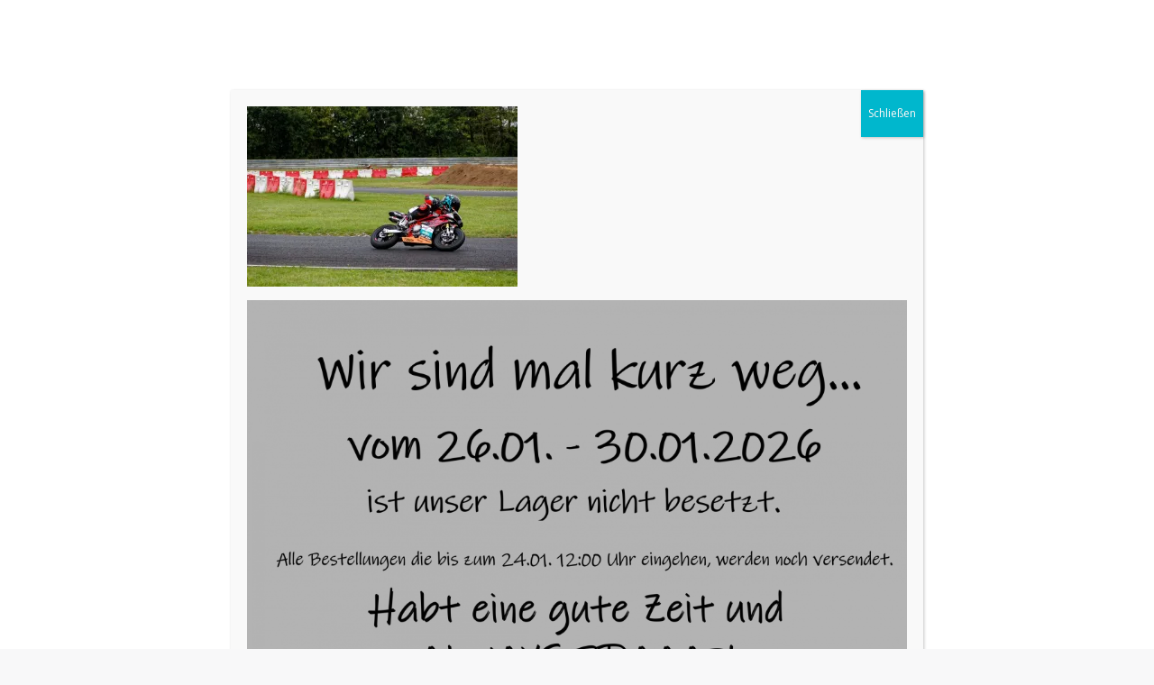

--- FILE ---
content_type: text/html; charset=utf-8
request_url: https://www.google.com/recaptcha/api2/anchor?ar=1&k=6LdXoXErAAAAAML7AmT5xYC6GmxdDi9byrZcyEKj&co=aHR0cHM6Ly9nZXJtYW4tcGl0LmJpa2U6NDQz&hl=en&v=PoyoqOPhxBO7pBk68S4YbpHZ&size=invisible&anchor-ms=20000&execute-ms=30000&cb=onsq78dtxuu7
body_size: 48782
content:
<!DOCTYPE HTML><html dir="ltr" lang="en"><head><meta http-equiv="Content-Type" content="text/html; charset=UTF-8">
<meta http-equiv="X-UA-Compatible" content="IE=edge">
<title>reCAPTCHA</title>
<style type="text/css">
/* cyrillic-ext */
@font-face {
  font-family: 'Roboto';
  font-style: normal;
  font-weight: 400;
  font-stretch: 100%;
  src: url(//fonts.gstatic.com/s/roboto/v48/KFO7CnqEu92Fr1ME7kSn66aGLdTylUAMa3GUBHMdazTgWw.woff2) format('woff2');
  unicode-range: U+0460-052F, U+1C80-1C8A, U+20B4, U+2DE0-2DFF, U+A640-A69F, U+FE2E-FE2F;
}
/* cyrillic */
@font-face {
  font-family: 'Roboto';
  font-style: normal;
  font-weight: 400;
  font-stretch: 100%;
  src: url(//fonts.gstatic.com/s/roboto/v48/KFO7CnqEu92Fr1ME7kSn66aGLdTylUAMa3iUBHMdazTgWw.woff2) format('woff2');
  unicode-range: U+0301, U+0400-045F, U+0490-0491, U+04B0-04B1, U+2116;
}
/* greek-ext */
@font-face {
  font-family: 'Roboto';
  font-style: normal;
  font-weight: 400;
  font-stretch: 100%;
  src: url(//fonts.gstatic.com/s/roboto/v48/KFO7CnqEu92Fr1ME7kSn66aGLdTylUAMa3CUBHMdazTgWw.woff2) format('woff2');
  unicode-range: U+1F00-1FFF;
}
/* greek */
@font-face {
  font-family: 'Roboto';
  font-style: normal;
  font-weight: 400;
  font-stretch: 100%;
  src: url(//fonts.gstatic.com/s/roboto/v48/KFO7CnqEu92Fr1ME7kSn66aGLdTylUAMa3-UBHMdazTgWw.woff2) format('woff2');
  unicode-range: U+0370-0377, U+037A-037F, U+0384-038A, U+038C, U+038E-03A1, U+03A3-03FF;
}
/* math */
@font-face {
  font-family: 'Roboto';
  font-style: normal;
  font-weight: 400;
  font-stretch: 100%;
  src: url(//fonts.gstatic.com/s/roboto/v48/KFO7CnqEu92Fr1ME7kSn66aGLdTylUAMawCUBHMdazTgWw.woff2) format('woff2');
  unicode-range: U+0302-0303, U+0305, U+0307-0308, U+0310, U+0312, U+0315, U+031A, U+0326-0327, U+032C, U+032F-0330, U+0332-0333, U+0338, U+033A, U+0346, U+034D, U+0391-03A1, U+03A3-03A9, U+03B1-03C9, U+03D1, U+03D5-03D6, U+03F0-03F1, U+03F4-03F5, U+2016-2017, U+2034-2038, U+203C, U+2040, U+2043, U+2047, U+2050, U+2057, U+205F, U+2070-2071, U+2074-208E, U+2090-209C, U+20D0-20DC, U+20E1, U+20E5-20EF, U+2100-2112, U+2114-2115, U+2117-2121, U+2123-214F, U+2190, U+2192, U+2194-21AE, U+21B0-21E5, U+21F1-21F2, U+21F4-2211, U+2213-2214, U+2216-22FF, U+2308-230B, U+2310, U+2319, U+231C-2321, U+2336-237A, U+237C, U+2395, U+239B-23B7, U+23D0, U+23DC-23E1, U+2474-2475, U+25AF, U+25B3, U+25B7, U+25BD, U+25C1, U+25CA, U+25CC, U+25FB, U+266D-266F, U+27C0-27FF, U+2900-2AFF, U+2B0E-2B11, U+2B30-2B4C, U+2BFE, U+3030, U+FF5B, U+FF5D, U+1D400-1D7FF, U+1EE00-1EEFF;
}
/* symbols */
@font-face {
  font-family: 'Roboto';
  font-style: normal;
  font-weight: 400;
  font-stretch: 100%;
  src: url(//fonts.gstatic.com/s/roboto/v48/KFO7CnqEu92Fr1ME7kSn66aGLdTylUAMaxKUBHMdazTgWw.woff2) format('woff2');
  unicode-range: U+0001-000C, U+000E-001F, U+007F-009F, U+20DD-20E0, U+20E2-20E4, U+2150-218F, U+2190, U+2192, U+2194-2199, U+21AF, U+21E6-21F0, U+21F3, U+2218-2219, U+2299, U+22C4-22C6, U+2300-243F, U+2440-244A, U+2460-24FF, U+25A0-27BF, U+2800-28FF, U+2921-2922, U+2981, U+29BF, U+29EB, U+2B00-2BFF, U+4DC0-4DFF, U+FFF9-FFFB, U+10140-1018E, U+10190-1019C, U+101A0, U+101D0-101FD, U+102E0-102FB, U+10E60-10E7E, U+1D2C0-1D2D3, U+1D2E0-1D37F, U+1F000-1F0FF, U+1F100-1F1AD, U+1F1E6-1F1FF, U+1F30D-1F30F, U+1F315, U+1F31C, U+1F31E, U+1F320-1F32C, U+1F336, U+1F378, U+1F37D, U+1F382, U+1F393-1F39F, U+1F3A7-1F3A8, U+1F3AC-1F3AF, U+1F3C2, U+1F3C4-1F3C6, U+1F3CA-1F3CE, U+1F3D4-1F3E0, U+1F3ED, U+1F3F1-1F3F3, U+1F3F5-1F3F7, U+1F408, U+1F415, U+1F41F, U+1F426, U+1F43F, U+1F441-1F442, U+1F444, U+1F446-1F449, U+1F44C-1F44E, U+1F453, U+1F46A, U+1F47D, U+1F4A3, U+1F4B0, U+1F4B3, U+1F4B9, U+1F4BB, U+1F4BF, U+1F4C8-1F4CB, U+1F4D6, U+1F4DA, U+1F4DF, U+1F4E3-1F4E6, U+1F4EA-1F4ED, U+1F4F7, U+1F4F9-1F4FB, U+1F4FD-1F4FE, U+1F503, U+1F507-1F50B, U+1F50D, U+1F512-1F513, U+1F53E-1F54A, U+1F54F-1F5FA, U+1F610, U+1F650-1F67F, U+1F687, U+1F68D, U+1F691, U+1F694, U+1F698, U+1F6AD, U+1F6B2, U+1F6B9-1F6BA, U+1F6BC, U+1F6C6-1F6CF, U+1F6D3-1F6D7, U+1F6E0-1F6EA, U+1F6F0-1F6F3, U+1F6F7-1F6FC, U+1F700-1F7FF, U+1F800-1F80B, U+1F810-1F847, U+1F850-1F859, U+1F860-1F887, U+1F890-1F8AD, U+1F8B0-1F8BB, U+1F8C0-1F8C1, U+1F900-1F90B, U+1F93B, U+1F946, U+1F984, U+1F996, U+1F9E9, U+1FA00-1FA6F, U+1FA70-1FA7C, U+1FA80-1FA89, U+1FA8F-1FAC6, U+1FACE-1FADC, U+1FADF-1FAE9, U+1FAF0-1FAF8, U+1FB00-1FBFF;
}
/* vietnamese */
@font-face {
  font-family: 'Roboto';
  font-style: normal;
  font-weight: 400;
  font-stretch: 100%;
  src: url(//fonts.gstatic.com/s/roboto/v48/KFO7CnqEu92Fr1ME7kSn66aGLdTylUAMa3OUBHMdazTgWw.woff2) format('woff2');
  unicode-range: U+0102-0103, U+0110-0111, U+0128-0129, U+0168-0169, U+01A0-01A1, U+01AF-01B0, U+0300-0301, U+0303-0304, U+0308-0309, U+0323, U+0329, U+1EA0-1EF9, U+20AB;
}
/* latin-ext */
@font-face {
  font-family: 'Roboto';
  font-style: normal;
  font-weight: 400;
  font-stretch: 100%;
  src: url(//fonts.gstatic.com/s/roboto/v48/KFO7CnqEu92Fr1ME7kSn66aGLdTylUAMa3KUBHMdazTgWw.woff2) format('woff2');
  unicode-range: U+0100-02BA, U+02BD-02C5, U+02C7-02CC, U+02CE-02D7, U+02DD-02FF, U+0304, U+0308, U+0329, U+1D00-1DBF, U+1E00-1E9F, U+1EF2-1EFF, U+2020, U+20A0-20AB, U+20AD-20C0, U+2113, U+2C60-2C7F, U+A720-A7FF;
}
/* latin */
@font-face {
  font-family: 'Roboto';
  font-style: normal;
  font-weight: 400;
  font-stretch: 100%;
  src: url(//fonts.gstatic.com/s/roboto/v48/KFO7CnqEu92Fr1ME7kSn66aGLdTylUAMa3yUBHMdazQ.woff2) format('woff2');
  unicode-range: U+0000-00FF, U+0131, U+0152-0153, U+02BB-02BC, U+02C6, U+02DA, U+02DC, U+0304, U+0308, U+0329, U+2000-206F, U+20AC, U+2122, U+2191, U+2193, U+2212, U+2215, U+FEFF, U+FFFD;
}
/* cyrillic-ext */
@font-face {
  font-family: 'Roboto';
  font-style: normal;
  font-weight: 500;
  font-stretch: 100%;
  src: url(//fonts.gstatic.com/s/roboto/v48/KFO7CnqEu92Fr1ME7kSn66aGLdTylUAMa3GUBHMdazTgWw.woff2) format('woff2');
  unicode-range: U+0460-052F, U+1C80-1C8A, U+20B4, U+2DE0-2DFF, U+A640-A69F, U+FE2E-FE2F;
}
/* cyrillic */
@font-face {
  font-family: 'Roboto';
  font-style: normal;
  font-weight: 500;
  font-stretch: 100%;
  src: url(//fonts.gstatic.com/s/roboto/v48/KFO7CnqEu92Fr1ME7kSn66aGLdTylUAMa3iUBHMdazTgWw.woff2) format('woff2');
  unicode-range: U+0301, U+0400-045F, U+0490-0491, U+04B0-04B1, U+2116;
}
/* greek-ext */
@font-face {
  font-family: 'Roboto';
  font-style: normal;
  font-weight: 500;
  font-stretch: 100%;
  src: url(//fonts.gstatic.com/s/roboto/v48/KFO7CnqEu92Fr1ME7kSn66aGLdTylUAMa3CUBHMdazTgWw.woff2) format('woff2');
  unicode-range: U+1F00-1FFF;
}
/* greek */
@font-face {
  font-family: 'Roboto';
  font-style: normal;
  font-weight: 500;
  font-stretch: 100%;
  src: url(//fonts.gstatic.com/s/roboto/v48/KFO7CnqEu92Fr1ME7kSn66aGLdTylUAMa3-UBHMdazTgWw.woff2) format('woff2');
  unicode-range: U+0370-0377, U+037A-037F, U+0384-038A, U+038C, U+038E-03A1, U+03A3-03FF;
}
/* math */
@font-face {
  font-family: 'Roboto';
  font-style: normal;
  font-weight: 500;
  font-stretch: 100%;
  src: url(//fonts.gstatic.com/s/roboto/v48/KFO7CnqEu92Fr1ME7kSn66aGLdTylUAMawCUBHMdazTgWw.woff2) format('woff2');
  unicode-range: U+0302-0303, U+0305, U+0307-0308, U+0310, U+0312, U+0315, U+031A, U+0326-0327, U+032C, U+032F-0330, U+0332-0333, U+0338, U+033A, U+0346, U+034D, U+0391-03A1, U+03A3-03A9, U+03B1-03C9, U+03D1, U+03D5-03D6, U+03F0-03F1, U+03F4-03F5, U+2016-2017, U+2034-2038, U+203C, U+2040, U+2043, U+2047, U+2050, U+2057, U+205F, U+2070-2071, U+2074-208E, U+2090-209C, U+20D0-20DC, U+20E1, U+20E5-20EF, U+2100-2112, U+2114-2115, U+2117-2121, U+2123-214F, U+2190, U+2192, U+2194-21AE, U+21B0-21E5, U+21F1-21F2, U+21F4-2211, U+2213-2214, U+2216-22FF, U+2308-230B, U+2310, U+2319, U+231C-2321, U+2336-237A, U+237C, U+2395, U+239B-23B7, U+23D0, U+23DC-23E1, U+2474-2475, U+25AF, U+25B3, U+25B7, U+25BD, U+25C1, U+25CA, U+25CC, U+25FB, U+266D-266F, U+27C0-27FF, U+2900-2AFF, U+2B0E-2B11, U+2B30-2B4C, U+2BFE, U+3030, U+FF5B, U+FF5D, U+1D400-1D7FF, U+1EE00-1EEFF;
}
/* symbols */
@font-face {
  font-family: 'Roboto';
  font-style: normal;
  font-weight: 500;
  font-stretch: 100%;
  src: url(//fonts.gstatic.com/s/roboto/v48/KFO7CnqEu92Fr1ME7kSn66aGLdTylUAMaxKUBHMdazTgWw.woff2) format('woff2');
  unicode-range: U+0001-000C, U+000E-001F, U+007F-009F, U+20DD-20E0, U+20E2-20E4, U+2150-218F, U+2190, U+2192, U+2194-2199, U+21AF, U+21E6-21F0, U+21F3, U+2218-2219, U+2299, U+22C4-22C6, U+2300-243F, U+2440-244A, U+2460-24FF, U+25A0-27BF, U+2800-28FF, U+2921-2922, U+2981, U+29BF, U+29EB, U+2B00-2BFF, U+4DC0-4DFF, U+FFF9-FFFB, U+10140-1018E, U+10190-1019C, U+101A0, U+101D0-101FD, U+102E0-102FB, U+10E60-10E7E, U+1D2C0-1D2D3, U+1D2E0-1D37F, U+1F000-1F0FF, U+1F100-1F1AD, U+1F1E6-1F1FF, U+1F30D-1F30F, U+1F315, U+1F31C, U+1F31E, U+1F320-1F32C, U+1F336, U+1F378, U+1F37D, U+1F382, U+1F393-1F39F, U+1F3A7-1F3A8, U+1F3AC-1F3AF, U+1F3C2, U+1F3C4-1F3C6, U+1F3CA-1F3CE, U+1F3D4-1F3E0, U+1F3ED, U+1F3F1-1F3F3, U+1F3F5-1F3F7, U+1F408, U+1F415, U+1F41F, U+1F426, U+1F43F, U+1F441-1F442, U+1F444, U+1F446-1F449, U+1F44C-1F44E, U+1F453, U+1F46A, U+1F47D, U+1F4A3, U+1F4B0, U+1F4B3, U+1F4B9, U+1F4BB, U+1F4BF, U+1F4C8-1F4CB, U+1F4D6, U+1F4DA, U+1F4DF, U+1F4E3-1F4E6, U+1F4EA-1F4ED, U+1F4F7, U+1F4F9-1F4FB, U+1F4FD-1F4FE, U+1F503, U+1F507-1F50B, U+1F50D, U+1F512-1F513, U+1F53E-1F54A, U+1F54F-1F5FA, U+1F610, U+1F650-1F67F, U+1F687, U+1F68D, U+1F691, U+1F694, U+1F698, U+1F6AD, U+1F6B2, U+1F6B9-1F6BA, U+1F6BC, U+1F6C6-1F6CF, U+1F6D3-1F6D7, U+1F6E0-1F6EA, U+1F6F0-1F6F3, U+1F6F7-1F6FC, U+1F700-1F7FF, U+1F800-1F80B, U+1F810-1F847, U+1F850-1F859, U+1F860-1F887, U+1F890-1F8AD, U+1F8B0-1F8BB, U+1F8C0-1F8C1, U+1F900-1F90B, U+1F93B, U+1F946, U+1F984, U+1F996, U+1F9E9, U+1FA00-1FA6F, U+1FA70-1FA7C, U+1FA80-1FA89, U+1FA8F-1FAC6, U+1FACE-1FADC, U+1FADF-1FAE9, U+1FAF0-1FAF8, U+1FB00-1FBFF;
}
/* vietnamese */
@font-face {
  font-family: 'Roboto';
  font-style: normal;
  font-weight: 500;
  font-stretch: 100%;
  src: url(//fonts.gstatic.com/s/roboto/v48/KFO7CnqEu92Fr1ME7kSn66aGLdTylUAMa3OUBHMdazTgWw.woff2) format('woff2');
  unicode-range: U+0102-0103, U+0110-0111, U+0128-0129, U+0168-0169, U+01A0-01A1, U+01AF-01B0, U+0300-0301, U+0303-0304, U+0308-0309, U+0323, U+0329, U+1EA0-1EF9, U+20AB;
}
/* latin-ext */
@font-face {
  font-family: 'Roboto';
  font-style: normal;
  font-weight: 500;
  font-stretch: 100%;
  src: url(//fonts.gstatic.com/s/roboto/v48/KFO7CnqEu92Fr1ME7kSn66aGLdTylUAMa3KUBHMdazTgWw.woff2) format('woff2');
  unicode-range: U+0100-02BA, U+02BD-02C5, U+02C7-02CC, U+02CE-02D7, U+02DD-02FF, U+0304, U+0308, U+0329, U+1D00-1DBF, U+1E00-1E9F, U+1EF2-1EFF, U+2020, U+20A0-20AB, U+20AD-20C0, U+2113, U+2C60-2C7F, U+A720-A7FF;
}
/* latin */
@font-face {
  font-family: 'Roboto';
  font-style: normal;
  font-weight: 500;
  font-stretch: 100%;
  src: url(//fonts.gstatic.com/s/roboto/v48/KFO7CnqEu92Fr1ME7kSn66aGLdTylUAMa3yUBHMdazQ.woff2) format('woff2');
  unicode-range: U+0000-00FF, U+0131, U+0152-0153, U+02BB-02BC, U+02C6, U+02DA, U+02DC, U+0304, U+0308, U+0329, U+2000-206F, U+20AC, U+2122, U+2191, U+2193, U+2212, U+2215, U+FEFF, U+FFFD;
}
/* cyrillic-ext */
@font-face {
  font-family: 'Roboto';
  font-style: normal;
  font-weight: 900;
  font-stretch: 100%;
  src: url(//fonts.gstatic.com/s/roboto/v48/KFO7CnqEu92Fr1ME7kSn66aGLdTylUAMa3GUBHMdazTgWw.woff2) format('woff2');
  unicode-range: U+0460-052F, U+1C80-1C8A, U+20B4, U+2DE0-2DFF, U+A640-A69F, U+FE2E-FE2F;
}
/* cyrillic */
@font-face {
  font-family: 'Roboto';
  font-style: normal;
  font-weight: 900;
  font-stretch: 100%;
  src: url(//fonts.gstatic.com/s/roboto/v48/KFO7CnqEu92Fr1ME7kSn66aGLdTylUAMa3iUBHMdazTgWw.woff2) format('woff2');
  unicode-range: U+0301, U+0400-045F, U+0490-0491, U+04B0-04B1, U+2116;
}
/* greek-ext */
@font-face {
  font-family: 'Roboto';
  font-style: normal;
  font-weight: 900;
  font-stretch: 100%;
  src: url(//fonts.gstatic.com/s/roboto/v48/KFO7CnqEu92Fr1ME7kSn66aGLdTylUAMa3CUBHMdazTgWw.woff2) format('woff2');
  unicode-range: U+1F00-1FFF;
}
/* greek */
@font-face {
  font-family: 'Roboto';
  font-style: normal;
  font-weight: 900;
  font-stretch: 100%;
  src: url(//fonts.gstatic.com/s/roboto/v48/KFO7CnqEu92Fr1ME7kSn66aGLdTylUAMa3-UBHMdazTgWw.woff2) format('woff2');
  unicode-range: U+0370-0377, U+037A-037F, U+0384-038A, U+038C, U+038E-03A1, U+03A3-03FF;
}
/* math */
@font-face {
  font-family: 'Roboto';
  font-style: normal;
  font-weight: 900;
  font-stretch: 100%;
  src: url(//fonts.gstatic.com/s/roboto/v48/KFO7CnqEu92Fr1ME7kSn66aGLdTylUAMawCUBHMdazTgWw.woff2) format('woff2');
  unicode-range: U+0302-0303, U+0305, U+0307-0308, U+0310, U+0312, U+0315, U+031A, U+0326-0327, U+032C, U+032F-0330, U+0332-0333, U+0338, U+033A, U+0346, U+034D, U+0391-03A1, U+03A3-03A9, U+03B1-03C9, U+03D1, U+03D5-03D6, U+03F0-03F1, U+03F4-03F5, U+2016-2017, U+2034-2038, U+203C, U+2040, U+2043, U+2047, U+2050, U+2057, U+205F, U+2070-2071, U+2074-208E, U+2090-209C, U+20D0-20DC, U+20E1, U+20E5-20EF, U+2100-2112, U+2114-2115, U+2117-2121, U+2123-214F, U+2190, U+2192, U+2194-21AE, U+21B0-21E5, U+21F1-21F2, U+21F4-2211, U+2213-2214, U+2216-22FF, U+2308-230B, U+2310, U+2319, U+231C-2321, U+2336-237A, U+237C, U+2395, U+239B-23B7, U+23D0, U+23DC-23E1, U+2474-2475, U+25AF, U+25B3, U+25B7, U+25BD, U+25C1, U+25CA, U+25CC, U+25FB, U+266D-266F, U+27C0-27FF, U+2900-2AFF, U+2B0E-2B11, U+2B30-2B4C, U+2BFE, U+3030, U+FF5B, U+FF5D, U+1D400-1D7FF, U+1EE00-1EEFF;
}
/* symbols */
@font-face {
  font-family: 'Roboto';
  font-style: normal;
  font-weight: 900;
  font-stretch: 100%;
  src: url(//fonts.gstatic.com/s/roboto/v48/KFO7CnqEu92Fr1ME7kSn66aGLdTylUAMaxKUBHMdazTgWw.woff2) format('woff2');
  unicode-range: U+0001-000C, U+000E-001F, U+007F-009F, U+20DD-20E0, U+20E2-20E4, U+2150-218F, U+2190, U+2192, U+2194-2199, U+21AF, U+21E6-21F0, U+21F3, U+2218-2219, U+2299, U+22C4-22C6, U+2300-243F, U+2440-244A, U+2460-24FF, U+25A0-27BF, U+2800-28FF, U+2921-2922, U+2981, U+29BF, U+29EB, U+2B00-2BFF, U+4DC0-4DFF, U+FFF9-FFFB, U+10140-1018E, U+10190-1019C, U+101A0, U+101D0-101FD, U+102E0-102FB, U+10E60-10E7E, U+1D2C0-1D2D3, U+1D2E0-1D37F, U+1F000-1F0FF, U+1F100-1F1AD, U+1F1E6-1F1FF, U+1F30D-1F30F, U+1F315, U+1F31C, U+1F31E, U+1F320-1F32C, U+1F336, U+1F378, U+1F37D, U+1F382, U+1F393-1F39F, U+1F3A7-1F3A8, U+1F3AC-1F3AF, U+1F3C2, U+1F3C4-1F3C6, U+1F3CA-1F3CE, U+1F3D4-1F3E0, U+1F3ED, U+1F3F1-1F3F3, U+1F3F5-1F3F7, U+1F408, U+1F415, U+1F41F, U+1F426, U+1F43F, U+1F441-1F442, U+1F444, U+1F446-1F449, U+1F44C-1F44E, U+1F453, U+1F46A, U+1F47D, U+1F4A3, U+1F4B0, U+1F4B3, U+1F4B9, U+1F4BB, U+1F4BF, U+1F4C8-1F4CB, U+1F4D6, U+1F4DA, U+1F4DF, U+1F4E3-1F4E6, U+1F4EA-1F4ED, U+1F4F7, U+1F4F9-1F4FB, U+1F4FD-1F4FE, U+1F503, U+1F507-1F50B, U+1F50D, U+1F512-1F513, U+1F53E-1F54A, U+1F54F-1F5FA, U+1F610, U+1F650-1F67F, U+1F687, U+1F68D, U+1F691, U+1F694, U+1F698, U+1F6AD, U+1F6B2, U+1F6B9-1F6BA, U+1F6BC, U+1F6C6-1F6CF, U+1F6D3-1F6D7, U+1F6E0-1F6EA, U+1F6F0-1F6F3, U+1F6F7-1F6FC, U+1F700-1F7FF, U+1F800-1F80B, U+1F810-1F847, U+1F850-1F859, U+1F860-1F887, U+1F890-1F8AD, U+1F8B0-1F8BB, U+1F8C0-1F8C1, U+1F900-1F90B, U+1F93B, U+1F946, U+1F984, U+1F996, U+1F9E9, U+1FA00-1FA6F, U+1FA70-1FA7C, U+1FA80-1FA89, U+1FA8F-1FAC6, U+1FACE-1FADC, U+1FADF-1FAE9, U+1FAF0-1FAF8, U+1FB00-1FBFF;
}
/* vietnamese */
@font-face {
  font-family: 'Roboto';
  font-style: normal;
  font-weight: 900;
  font-stretch: 100%;
  src: url(//fonts.gstatic.com/s/roboto/v48/KFO7CnqEu92Fr1ME7kSn66aGLdTylUAMa3OUBHMdazTgWw.woff2) format('woff2');
  unicode-range: U+0102-0103, U+0110-0111, U+0128-0129, U+0168-0169, U+01A0-01A1, U+01AF-01B0, U+0300-0301, U+0303-0304, U+0308-0309, U+0323, U+0329, U+1EA0-1EF9, U+20AB;
}
/* latin-ext */
@font-face {
  font-family: 'Roboto';
  font-style: normal;
  font-weight: 900;
  font-stretch: 100%;
  src: url(//fonts.gstatic.com/s/roboto/v48/KFO7CnqEu92Fr1ME7kSn66aGLdTylUAMa3KUBHMdazTgWw.woff2) format('woff2');
  unicode-range: U+0100-02BA, U+02BD-02C5, U+02C7-02CC, U+02CE-02D7, U+02DD-02FF, U+0304, U+0308, U+0329, U+1D00-1DBF, U+1E00-1E9F, U+1EF2-1EFF, U+2020, U+20A0-20AB, U+20AD-20C0, U+2113, U+2C60-2C7F, U+A720-A7FF;
}
/* latin */
@font-face {
  font-family: 'Roboto';
  font-style: normal;
  font-weight: 900;
  font-stretch: 100%;
  src: url(//fonts.gstatic.com/s/roboto/v48/KFO7CnqEu92Fr1ME7kSn66aGLdTylUAMa3yUBHMdazQ.woff2) format('woff2');
  unicode-range: U+0000-00FF, U+0131, U+0152-0153, U+02BB-02BC, U+02C6, U+02DA, U+02DC, U+0304, U+0308, U+0329, U+2000-206F, U+20AC, U+2122, U+2191, U+2193, U+2212, U+2215, U+FEFF, U+FFFD;
}

</style>
<link rel="stylesheet" type="text/css" href="https://www.gstatic.com/recaptcha/releases/PoyoqOPhxBO7pBk68S4YbpHZ/styles__ltr.css">
<script nonce="Dwqzg1esJeTSvz01v_DXdw" type="text/javascript">window['__recaptcha_api'] = 'https://www.google.com/recaptcha/api2/';</script>
<script type="text/javascript" src="https://www.gstatic.com/recaptcha/releases/PoyoqOPhxBO7pBk68S4YbpHZ/recaptcha__en.js" nonce="Dwqzg1esJeTSvz01v_DXdw">
      
    </script></head>
<body><div id="rc-anchor-alert" class="rc-anchor-alert"></div>
<input type="hidden" id="recaptcha-token" value="[base64]">
<script type="text/javascript" nonce="Dwqzg1esJeTSvz01v_DXdw">
      recaptcha.anchor.Main.init("[\x22ainput\x22,[\x22bgdata\x22,\x22\x22,\[base64]/[base64]/[base64]/[base64]/[base64]/UltsKytdPUU6KEU8MjA0OD9SW2wrK109RT4+NnwxOTI6KChFJjY0NTEyKT09NTUyOTYmJk0rMTxjLmxlbmd0aCYmKGMuY2hhckNvZGVBdChNKzEpJjY0NTEyKT09NTYzMjA/[base64]/[base64]/[base64]/[base64]/[base64]/[base64]/[base64]\x22,\[base64]\x22,\x22R8KHw4hnXjAkwrILRWs7VsOUbmYYwqjDtSBBwphzR8KvGzMgK8O3w6XDgsO6woLDnsOdTsOswo4IfsKbw4/DtsOmwpTDgUkoWQTDoHgbwoHCnV7DqS4nwqQELsOvwo7DgMOew4fCqcOCFXLDjRghw6rDv8OLNcOlw48Tw6rDj3jDuT/DjVbCtkFLY8OoVgvDvgdxw5rDoG4iwr5cw4UuP0/DtMOoAsKtQ8KfWMOwWMKXYsO5ZDBcF8K6S8OgdG9Qw7jCoQ3ClnnCvi/[base64]/DosOswpfChMOpC13CrsKFwoTCulDDglnDicOjSSolWMKZw4ZGw4rDonjDtcOeA8KVQQDDtlPDgMK2M8OOKlcBw4YNbsOFwrA7FcO1PQY/wovCoMOPwqRTwosqdW7DhEM8wqrDisKhwrDDtsKkwoVDEDfCpMKcJ0Exwo3DgMKQFy8YEsOWwo/CjjDDt8ObVFcWwqnCssKEO8O0Q3bCuMODw6/DvcKvw7XDq2p9w6d2YgRNw4tueFc6O0fDlcOlG1nCsEfCvknDkMOLDFnChcKuFBzChH/CjFVGLMOwwoXCq2DDilAhEWDDhHnDu8Kgwq0nCnIIcsOBe8KJwpHCtsO6JxLDijrDo8OyOcOkwqrDjMKXdVDDiXDDijtswqzCjsOIBMO+Xw54c1rClcK+NMOREcKHA3jClcKJJsKLfy/DuR7DqcO/EMKzwpJrwoPCtsOTw7TDoh0+IXnDjnkpwr3Cl8KKccK3wrvDhwjCtcK4wp7Dk8KpGVTCkcOGEn0jw5kELGLCs8Osw4nDtcObBHdhw6wFw73DnVF0w6kuenfCmzxpw7zDmk/Dki/DtcK2TjLDo8OBwqjDqMKlw7ImeS4Xw6EIF8OuY8OVPV7CtMKGwrnCtsOqMsOawqUpJcOUwp3Cq8KXw6RwBcKAX8KHXT3Cn8OXwrEQwrNDwovDvmXCisOMw5LCoRbDscKnwqvDpMKRGsOvUVpow5vCnR4ZcMKQwp/Ds8K9w7TCosK4R8Kxw5HDpMKWF8OrwrrDhcKnwrPDnEoJC247w5vCshfCgmQgw6Q/KzhiwoMbZsORwogxwoHDg8KMO8KoKGhYa0DCj8OOISFxSsKkwoUKO8Oew7jDh2o1S8KkJ8Odw4PDrAbDrMOQw5R/CcOJw7TDpwJXwozCqMOmwrMOHyt1TsOAfT3CuEovwrMMw7DCrhfClB3DrMKsw4sRwr3DhHrClsKdw7jCiD7Di8KlbcOqw4EDdWzCocKPTSAmwoNNw5HCjMKXw5vDpcO4UMKGwoFRRzzDmsOwacK0fcO6T8OPwr/ClwnCisKFw6fCg0d6OGsuw6NAbBnCksKlAE11FURGw7RXw7zCq8OiIgzCsMKtOUzDn8O1w7LCrVrCrMKcRMKtXMKdwoF0wqBww7nDpSPCkVvCj8Kgw5VNZGFPLcKFwrrDlnfDksKvBmzDoFkvwrPChsOrwqMywpnDtcOowo/Dgy7DpkIgDm/CqiMPJMKld8Otw5s4XcKyeMOvTGJ7w5jCoMOSSz3CqsOLwp0PX1XDicKww75FwqAFFMO/P8K/[base64]/DvVPDhhfCrsKXwrTDksK0wopbJC00IXpvVX/CggfDo8OXw67Du8KeYsOzw7NuB2HCmE4mWR/[base64]/aMO9bMKEInHChsKkYcOeUMKqKcOrw4/DnA3DmXI1bsO6wq/[base64]/Cg8OBF2YpSG5/JWZxS2bDpmwqNMOxasKtwrnDj8KSSg5Nd8OHIQ4LWcKsw7/DiQlEwqtXUinCkGJYTVXDicO+w4bDpMKIIwTCrmV0BTTCvGfDn8KMNHjClWkQwofCu8KWw6fDjADCpmcAw4vCjMO5wokGw5PCq8OVRMOuJcKqw6/Cl8ONNzMqD0XDnMOXJsOtwpEeAcKvAG/Dl8O6IMKIMA3DhnHClMOYw7LCtk7CkMOqLcOgw7nCvxIzDBnCmwUEwrHDjsKrS8OAb8KXPsK8w4bDtX3DjcO8wrrCscKfPG1lwpLCrsOCwrbCt0QuXsKzw4LCvw1sw7jDp8Kcw6vDnsOjwrDDk8O+EsOFwq7CqWfDrz3DoREIw4l/wqPCiWB2wrXDpsKDw5HDqT0JOwtgOMOZYMKWa8KRbcK+VSpNwqpJw7Ycw4NTJWnCiAkYLcOSMsK3w6JvwprCqcKSO0fDpmd/w5Vdw4nDhWYWwp88w6kxIxrCjkBie194w6fDs8O5OMKVHUbDssOSwrhmwp7Dm8OIcMK4wrN8wqZNM3UUwr5RFHfChg/CvWHDpnPDrjfDtw5gwr7ChBDDs8O5w7zCvTnCocOXTAhbwpFaw6MFwqrDpMObVgRPwrErwqB3aMOWdcO/[base64]/[base64]/w690N2DCocOmMm11Tko5a8Kswq5GwpI/c29RwrRswonCpsKWwofDqsOnw6xEd8OBw6J5w4XDpMODw7xVA8OpFyjDp8KVwpAcFsK3w5LCqMOidMKXw65+w41Tw5VDw4fDo8KjwrR5w4HCgm7CjWMtwrXCuUvDrB48XXjChG/DuMObw5jCr1bCv8Kjw5bCgEDDvcOiK8KIw63Dj8OmYiQ5wq3DhcOLRGTDjXxuw5XDugwEwosSKnTCqkJlw7YICQnDvCfDuWzCtnpyPVlOF8Okw51vP8KKFXLDlsOLwo7DjMO6QcO1OMOawpLDqx/DqcONQEEEw5fDkSPCgsKUFcKOHcOJw6rCt8KqFMKRw5TCoMONbsOVw4HCncKVwqzCk8OzXmhwwozDgVTDkcOqwp9CTcK8wpBlZsOBXMOGPB/DqcOfPMO6LcKtw5RUHsKQwr/Djzdjw4k/UTczO8KtSAzCngABEcOGH8Ogw6TCvXTDgUzDnzoHwobCiE8KwovCiCZ6ABHDlMOAw4cXwpBzBzrDkmQcwrXDrWMZOj/[base64]/Dlj1/[base64]/DsxlywoJuw55vcsKDw5onL8OcWMKLw5JFw6YpfVdbw6jDtwJOw5ZtH8Otw4E5w4PDv27CvXciRsO2wphuwrJQQsKXwonDjzLDgVrCkMOUw4vCtyVUX2YfwqHDuTFow63CpS7Dn17Dik0hwq17esKRw60uwpxBw5wXHMKmw4bDg8K7w657fF3Dt8OZJwoiD8KaVsOldV/DqMO/IsKsCCxScMKbSUzCssOzw7DDuMOECAbDmsKow4zDs8KSARUiwqHCh27ClWAfw545GsKLw5Q9wrMkd8K+wqbCvADCrwQDwonDtMOVRiLDjcOPw7IJIcKPNBPDjGDDqMO/w4bDgxfCh8KTAAHDhTjDtxxsasKDwr0Kw6waw507wplkwoshZSNCK3R2XcO+w4zDkcKtfXrCok7Ch8O7w4NcwoDCjMKLDSPCpjp/XMOGBcOkWzDDlQobY8O1PATDrk/DpQhawrF8IH7DlwFew6spfC/DmXrDi8KvEUnDpnTCoTPDqcO/bkoeATcwwohHw5Muwpt6Ni9ZwrvDscKVw4fDsBYtwpYGwrXDpcO0w5QKw5zDqMOfYCYswplVWTlfwqvDlklkdsOcwpfCqkhTSH/CswpNw7rCi0xJw5/Ci8OfKiREczDDjGDCi0kueRJ1w594wr4dE8ODw67CssKuR3YHwqdMQDbCl8OBw7UYw7h8wojCqWvCs8OwOSbCsyVcUsO/[base64]/Cv8KUwoU3QMOtw5jDu8KddXLCiD/DrMOrDMK/wqwKwp/CoMOzwr3DnMKdWcOjw63Cs0EYSMKVwqvCgcOSLn/DiVZjM8O0PChAw43Dk8KKcw3DvDAFaMO8wr9RcWEpWFnDksK2w4FZWcOvAVPCq2TDmcKcw4JPwq4QwoPCsFjDsRMswpPCisOuwr1RCcORW8OJFHXCisKxAgknw6Jrf0wTVxPDmcOgwogUZnB4E8KmwonColLDmMKmw69nw7FkwpfDl8KQLl0yVcODfBrDpB/DjMONw7R6EHrCrsK3VnbDqsKJw58Mw6dVwo9ACF3DhsOIEsKxdsKkO1ZzwrHDsnhFMwnCtQ16JMKGIQ9SwqHCp8KoFVfDrsODHMK7w4zDq8OjM8OGw7QnwpPDtsOgNcKXw7nDj8KhTsOkfAPCsh3DhCcURcOgw4/DhcORwrBJw75HcsKUw4ZEZy/DsF8dLsOvWcOCcj0hwrlMeMOPAcKmwrDCjcOFwpIoMGDCgsO5wqrCqi/DjAvDi8OBEMKgwoLDimTDi3vDnG3CmHFjwpgWVsOLw4HClcOlw4oUwp7DpMO9TTNqw4BdcsO9O0Qdwp0sw6fDjgd7THnDlBXCqsKSwrlZXcOLw4Frw7AMwpvDqcKDDFlhwpnCjDQefcKiE8KyEMOQw4bCnFBfPcKaw7/CosKtPhRNw7TDj8O8wqMec8OFw4fCnys6UCbDozjDrMKaw5t3w6jCj8K9wrnDsUXDgUXCh1PDucOHw60Wwrk3HsOIwrUfagsLXMKGGGh2NMKCwrZtw6nCigHDv1nDlVXDo8Oxwo/CrEbDtMK5woPDjjjCssOAw7jClX4hw5MXwr5iw4ETJUUTRMOQwrE+wrrDlsK+wrbDqsKxPQLCg8KzRQI1UcKsQcObTcKxw4ZUCMKAwpYXCUHDnMKQwrDCulJRwoTDpT3DhAXCuAAXO19bwoPCsXHCqMOaQsKhwrYZDsKCHcOSwpjCuGlSV3YTP8Knw78nwqdgw7R/w4XDlDvClcOUw68Kw7rCkEE0w7Emb8KMF2TCvcKvw7HDiArDv8K5wp/DpAdjwoM6wpgpwqotw54ML8OBGVjDv0HDuMOZI3jCvMKFwqnCvcKqIw5Ow6HDihhJTB/[base64]/XXM1wpMtEcKhRcKbRhTCjMOMw6vDpsOQB8O5DVAmAmp6wqTCnRg1w4HDjVzCvFMTwqfCs8Obw7LCkBPDvMKFGUtMSMKgw4DChgJxwp/DqsKHwpbDiMKpSTnClFUeDntDci7Dm3fCkkvDm1g8wo4Kw6zDvcO/aGQnw6/Dq8OKw6YcW3/[base64]/Dh2g0G8KowrfDlMOQbFcfwqzDjcKJMFjCjiwGTXLCoSQ/NcO9fjfDlwMtU2bDmsKwcgjCnUI9wr9JGsOLOcK1wo/DvsOYwq1ewp/[base64]/DsE/Cmk3DhMKMAMOxYV5aVUESw5nCvzgcw6jDlMO6PsO3w7rCoxRqw4RhLsKywpYoYSpKKnHCrXbCp2tVbsObw6V7S8KkwqAtRyfCkU0Mw4/[base64]/wqrDgsKtf19wDMOEJVzCpkdcAcObPgDCr8KUwoxOeBXCpmnCqXTCjxfDsTwMwo9Aw63Cj1TCviprMMOQYwwIw4/Ck8KyHHzCmzzCocO1w6IhwrUVw7gmGxTDin7CssOew5wlwqd8SS8mw5ZANMOgT8O/WMOmwrZ3woDDgzQbw7fDn8K2Xj/Cu8Kxw593wqPCnsKeGMOLQmrCnSTDnTTCpmTCtS3CoX5Vw6oSwoDDvMOEw4Irwrd9EcOsDytww4bCg8ORw7nDtk1xw6AUwp/DtMOmw7Iscl/CtcOOdcOww7p/[base64]/CmsOfwogRLMKrf8OHWsKew6A6XMObGxgQBcK4LUzDlsOlw6p9ScOlPSDDq8KBwpnDnsKwwrp/WRR5Bw0Uwo/CpXVnw7UFO2DDvyHDnMKEMsODw7HDqApYe0jCgHPDk33DhMOhLcKbw5TDjgXCsSDDnsOWNl4hcsOiKMKkcWQeDjh/wpvCvy1kw5HCosKPwpUmw6XCucKlw5QZMXdEM8OHw5nDoRAjNsOzQBoOCSo4woknDMKNwqbDtD1OG2ZrA8OCw6cRwooywrzCmcOfw5QCVsKfTMOcHn/CqcO2woEhZ8OnOVg5Z8OcMzDDqDgaw4IHPcOUAMO9wpB3azQTQ8KsLSbDqzVGdhXCkWHCkzlAS8Oiw6LDrcKtbj5NwrQkw79mwr9WEAw/w7ASwoLDrwrDuMKDBU8OPcOENSgLw558Zn8dUy0PV1ggDMKFFMODLsKEWR7CtE7Cs0V/[base64]/Dt8O8QMK4w6/DncOwRsKTQx/DonrCtyYZw7XCmcOBVTrCisOaRMONwqsAw5XDnhI+woxSCEMEwqvDpGbCrsOiEMOAw5TChMOkwrHCkTfDj8K1bcO2wqAXwqvDkcKMw5jCksKjbcKmRkJyU8KHdSjDrA3DmsKkNsOLwonDlcO7HiQ1wofDscKVwpcaw6XChUTDkMOTw6/CrsOIwp7Cj8OSw444OQBCGxHCoTIxwr8Sw4lAEHd2BHjDlMOzw6vCv1nCkMO4Kg7CnwHCqMK/NcKRMl/ClcOaLMKxwopiAGd5BMKTwrtcw7nCigsrw7jCrsOhasKMwqknwp4WM8OwVFjCv8KqfMKVJD4ywqPCjcKjdMKIw6Ibw5l/LTB3w5DDihEDFMKrLMKEZE8Vwp1Pwr/CnMOwEsOtw6pqBsOBKcKqeD5KwqHChcKRCMKbScKJWsOIasONbsKzKnMCP8KKwoICw67Cs8Kuw4NHBj/Cp8OJw5nCiBxMPj8ZwqTCv1gOw5HDtFzDsMKDwoE9JQbCp8KeHwDDgMO3UlDCqyvCo1NLUcKTw4HDn8K3wroOHMKgZcKXwqsXw4rCmE0CZ8OfT8ODSBEZw57DqXUVw5E6DcK4dsKrBQvDknIhH8OkwqjCtxLCg8O2RsKQQVQoR1Ykw6MfDCbDrUMbw4bDjETCvwlTMw/CkgvCgMOlw4Ivwp/DjMKGK8OuZ35HG8OPw7U2OWXDisKufcKiwpLCgBNpG8ODw5QcTMKtw6ZDTXxrwq9Jw6zDnmNlD8Oxw7DDqcOlM8Kpw7Znw5pXwqB6w6ZKKToqwpbCqsOuZQTCgw8fWcO9D8OqasKbw64SDljCnsODw6zDocO9w4PCqyDDrz7Dj1HCo0/[base64]/wrsYw7h7JlIPesOnK8KVFsK3QcKgw5Jvw4nDjsOGAUbDkAEdwphSK8K9worCh219fTLDpD/Dih92wrDCtz4KQcKGJSTCoELCsmtQUGrDl8Oxw7UEesKxfcO5w5FlwolIwrgQVjhVw7rDoMOiw7XCq1cYwq3Dv1NREhEsf8KJwrbCqHjCiio6wqnDpjkMWHwKX8OpMV/DksKdwoXDmcObOgLDkAIzEMKPwpx4X2zDpMOxwrBpJRIpSMOEwpvDlTjDmMKpwrEaJTPCoGhqw7ZYwoZIJ8ODChHCq2zCrcK7w6Mxw5AJCDHDisKvZTDDgsOnw77DjMO6Zyw/V8KPwq7DgzoOdhYwwo4SXEDDuHTCpAV8XcOCw5dbw7jCjl/[base64]/CrsOtwpfClMKGwp5uDBvCksKWBsO4enjCi8KNwoXChBMDwpzDrlZzw53Dsihvwq3ChsKHwpRrw6RCwqbDpsKTZMOew4DDhyk3wowvw65swp/CqsKNw7VKw44yKcK9MTLCugLDp8OMw7xmwrpaw4QQw6w9SRpzMcK/[base64]/[base64]/CohcIw57DrDAowqLDpmxpwo/DjnFnw5XCoSoEwq8qw6QEwqM1w655w7caKcKRwprDmmbChsOQBsKMZMK4wqLCvhZ8dxkjRsKWwpTCgcOQX8Klwrpjw4BFKgRnw57CsUQSw5/CqgMTwq7CpxwIwpscwqnDkxMuw4paw4zCmMOaQ27ChltJY8K9ZcKtwq/CicKUZikKGsO/w4DCuHvClMOKw7TDqsKhW8KXEBU0Wj0Nw67Cr296w6fDscKXwohIwoo/[base64]/Dt1nCphzDk8OjGsKuYxzCvwVDAsOwwpUSMMO/wpsyMsKXw6BIwp9bOMKowq/DmcKtRz4hw5TDvsK7DRnDpEDCqsOoITzDiWlJC05fw5/Dj3XDsjLDkw8tRgzDuDTCoBtReQwow4zDhMKEbmbDqXpNGjBVdMOEwovDjkxow5U4wqgKwpsUwqLDs8KsNC/[base64]/CgXROJMOXfsOywoQCwo04wrNlJxrCl8K7bFPDgsK1csKzw4BOw718CcKRw6/DqcO7wqTDryLCkcKhw7fCucKNUm/CgHc5fMOswpnDk8K6w4R7Ex0+LwPDqgpuwpHCrmoKw7vCj8OCwq3CkcO9wqvDvmnDvsO/[base64]/DvcOkLAPCnsOuUijCocOowrFqwqbDu8KRwqUvY8ODwoFmwrcTwp/DvGcjw6BKEMOhwqApFsOEw5jCjcOLw5g7wozDmMOKDsKKw6QLwqjCmTVeEMOHw59rw4HCsHbDkFfDjQs0w7F7YW7CslbDmh5AwrjDkcKSTRxAwq10KG/DhMOfw4TCqELDoAfDgm7ClcOnwrESw7Uaw6zDsyvCr8K9JcKVw7EwTktiw5kUwpZWWXlvQ8Knw5oAwofDpTQywrvCpmXCgAzCo2w7w5bCj8KSw4zCgiMXwotkw4NPFcOywqLCjcOawqzCv8K6eR0Gwr/Ct8KXcjfCk8OYw44Qw6vDucKZw49ASUnDmMKWBSTCjsK1wppUXRdXw7BoP8Omw57Cj8OyMFsqwqdVecOjwqQpCT4cw4VXZ2vDgsKEfAPDvlUwacOrw6jDtcKgwpzDnsOow4BKw7zDp8KNwrhsw7nDvsOrwo3Cm8OuRxYjw57ChcO/w47DnxsQIzdYw5DDnMKLN3DDtl3Dh8O3SX/[base64]/GX16OXtSB8KpwpfDnWXDtsOWw7DCoWbCg8OhFyvDt18Rwro+w7c2wonCtsKvwq4yNsKzRAnCvDnCiAbCuCXCmlUPw4TCisKRPnJKw7QiUcOswpMIVcKqGWJZXcODFcOwbsOLwrTCs0/Cq041IcOkGRbCjMOEwrLDpW16wppECcK8H8OGw7zChTQtw4rDhFZrw7TCpMKew7PDu8K6wp3Cq0jDlgpAw47Cjy3CjMKRJGAkw4zDiMK/JHjCq8Klw4EbFWbDr3TCmMKVwprCiVUPwp7Ct1jCgsOMw4gGwrASw6vDjDkGHcKDw5TCjHoFO8OOcsOrBRfDh8Ooai3CisK7w4M0woIoHwDCnMKlwosAU8O9woo6esORYcO1LcO0CTBZwpU1wrxew4fDp3/[base64]/Cj8KuwprDjiLDmMKZw5rCuQ0UwqPCpgPDqMKIBhEQBx/CjsOreT3Dk8Kwwrkyw4HCn0cLwoksw6DCigTDpsO4w7jCjsOEMsOIGcOPIcOYS8K1wpRIVcO9w4PChnd5YMKdb8KcZcONLMOOAh/[base64]/CkDDDl8OTw6kewqETw6Zyw5EAwrfDnsOmw5rCoMOlMcO+wpB/w7TCuSFffsOCHMOLw5LDlcKmwqDDhMKnO8OEw5LCmHBKwpBgwpRgexHDqH/[base64]/Cg8OgwrEAw5vDoFXDqynDmx0kw6jDssKiw6zDi8Kew7XCgiAVw4w+ZsKadk/CvD3DvXIuwqgRDHoxC8K0wrJpDlIQe3XCiwPCgsKDY8KSdz/[base64]/woDCj8KJwp3Culhew4/CtMK2OzrDpcO2w5laC8KNExM0ecKXDsORw6LCqGENO8KVXsOmw7/CsiPCrMOqZ8OlJAvCtsKOAMKbw51DWycccMKCOcOAw6HChMKswrZrccKrd8KYw5tKw6fDnsKhEFbDqgA5wpV0LHF/w7vDoC7Ct8O/WGJtwq0uF1jDrcOcwonCqcOQwoLCu8KNwq/Dnyg/w7jCo0nCvMKOwqsIXhPDsMOGwofCucKLwoZFwq/[base64]/CscOjwrAEw6LDjcOvwq/ChMO3cMOzD0rDgElvwqfCt8KbwqlAw6DDicOpw5ZjAzDDjcOZw78swqNcwqTCvBNJw40Gwr7Ds0VUwoAFIADCucKJw4EvK1klwpbCoMKnPFFRKsKkw5Uaw4JaegtadcO/woQHPRxdQDIvwq5dXsOhwrhSwp8Xw7zCv8KfwpxIPMKqbVHDssOOw6TCi8KMw5x1UcOSWMOdw67DhwMqJ8Kow6jDqcK9wqMqwrTDtxkIRsKBdWMfNcO8wp8iHMKkBcOhKnLDpmtGCMOrdgnDqcKpEWjClsKAw6LDgMKhPMOlwqXClW/Cm8OSw4PDrDPCkk/Cl8OCDcKXw4E3cjhSw448KR48w7bDhsKcw7LDv8KtwrLDpsOdwot/Y8OZw4XCrcOdw5IjSiHDuksuFHsCw48Uw6JCwrDClXzComdfMh3DgcOLf1/CkGnDjcKODwfCu8KUw7fDo8KMJEQ0DHB3BsK3w48WCD/[base64]/[base64]/w7/Dp3DCm03DhcOWwpA2YlbCojNmw7vCmXDDnsKhQ8KtcsK1eRTCm8KoC3TCl3YkFMK4dcKrw600w59qGBRUwrNOw7AqR8OIFMK8wqp/GMOVw4/[base64]/w65kMMK5NQFpwoXDkcKaXMKSX8KEP8K3wqYNw7/DiVohw4ZQLCQ3w4XDn8OBwojCvkptesOEw4DDmMKRRMORN8OgRQISw55Xw7TCpcOlw7vCuMO9cMOvw4Z5w7lTa8OHw4fDl31gP8OFHsOOw45CG1vCnQ/[base64]/[base64]/ClMOqTWVdSD9Bw4jDoVh/[base64]/FkHDr8Ouw7/DksOgV3MhX3DDjMOjX8KbcT0FGm1rwrXCoQBew4TDpsOABTI6w6zCpsKtwq5Hw4kfw5XCpHdnw4opFDpuw4LDmcKEw4/CgU7Dn1VvQ8K7KsOLw57Dq8Ohw5UvGj9dYAQ1acO1TcOIH8OyFh7CqMKiZMKkDsKmwoLDgTbCngMtQ3Ajw5zDkcOaFCjCo8KsKUzCmsKuSCHDuQ3DgFfDlS/CpMO1w50nwrnCiGBPLWnDq8OzJMK4wollXHrCpsKwPjgbwqYEKSEbFHczw7nCusKmwqJ9wpnCh8OhBsOaDMKMAwHDtsOsCMOtGMOXw5BRfgvCncO/FsOxKsKwwqBtGDJewpPDik0xM8O1wqvDsMKvwol0wrvCmhRIOxJ1dsK4EsKUw4oBwrFCP8KBUkdjwp/Cq2jDrGXCksKfw63Ci8KuwoYNw7xCDMO8woDCtcKrXWvClztNwo/[base64]/CnlnDgQTCpcOcwqBjwqfDj8KZwrxhwoxlwp1uwrA7w7HDocKjUi7CvWzDggjDnMOUZsOJHsKCCsO/d8ODG8KmLhthHFLDhsO8OcO2wpUjCEMWM8OnwqloAMK0KMOBF8K7wpTClMOrwpE3fMO3EDvCtg3DtlLCiUHCoU1bwq4MXystXMK/woTDlHnDhzcsw4rCqRnDs8OiaMKfwoB5wprDlMKQwrQKwr3CqcK/w5wBw69pwozDs8KAw4HCmw/DhhrCmsKlXjrCjsKLVMOvwq3Cp3PDjMKFw65qXcK4w6M1XcOCMcKDwqMTC8Kow5TDicK0dBHCqn3DkX41wqYeRUZTFhvDtCHChMO2Ayp5w44UwqBIw7TDvMKYw7oFHcKjw6t2wrxFwrjCvB/Cu2DCscKzw4jCq1HCgcO3wq3CpDDDhsO2ScK+byXClSjDkFrDq8OXD0VFwpLCq8Ktw4NqbSBYwqXDtH/DpcKndQzCucOaw6XCo8Kbwq7Ci8O/wrQVw7vDvETCmAHCuF/DrMKmHj/DpMKYKcOoZcO/E1VLw5zCtkDDnBYcw4PCl8OdwoRRNMKBew1pH8KuwoVtwpvCmMOxQcKCeygmwpLDsVXCrWcqO2TDmcOOwp48w4d4w6/Dn3/Cp8OWScO0woweacOnMsKiw5nDu09kZ8OFFnvDvwTCtTAyccORw6bDqlEVd8KZw74QKcOaZwXCsMKGD8OzTsO8JhvCoMOgNsOpFWY+S2rDksKyF8KbwpErMGh3w7gmWMKmwr7DsMOnLMKfwo5TahXDggzCl3N5MsKlB8O/[base64]/w4XCgT05wr1nEcKhbcOLwozDjsO+wpsGCsK0wo4SJcO+cwdpw7PCrsOnwonDogAiUnRqVMO3w5zDqCNsw5AYS8OLwpRuX8K3w5bDgnxEwq1Ewqxbwqp/wpTCjGvCn8KmJivCoELCscO1FkHChMKWTgbCucOwUR0Ow4HCiSfCo8OuTsOBYw3ChsOUw7nCtMK9w5/Do2AnLnNiQcOxSn13w6Z7VsO6w4BDNSY4w6DDozdSLHozwq/Dm8O9NsKhw7NYw40rw4QRwqTDtEhLH2R9FD1aKknCmcK1XBAMIEvDn27Djx3DocOWPURzO0AydsK7wpvDnnYLPVocw5/CusOYEMOcw5IzXMOHE1g3OXHCrsKCFzDClxM4UcO2w73CocOxFsKqPsKUNxjDrcOHwrnDmT/Dslc5SsK5wr7CrcO/w7gDw6Q6w4fCjGHDtio3KsOUwpjCncKkBThGeMKSw4hTwqDDunbCrMKZHxoaw4QUw6o/d8OEXxodYMO+cMOcw77Cnz1HwrJCwrjCm2cfwqcXw6PDp8OtI8KBw6zDiXFjw6puMDMlw7DDuMK4w6bDjcKldn7Dn0jDj8KqZwY8En7DksKdOcOAcBNqHyU1DljDncOSBU4ADVNvwpvDpz3DpMKmw5RFw5DCgkg8wpMmwoN0YVzDhMONNMOuwo/CtsKDT8OgfcO2FiRkGQN/EnZxwpHConTCu0gxNC3DjMKne2PDmcKCSkXCpS0CYMKqZgXClsKJwonDvWQvZsKJR8KzwpNKwqbCr8OAayA9wrnCmMKxwoAFUQ/CuMKEw4FLw7bCoMOWBcOxSRx8wqjCpMKWw41Ewp3Cg3/DhhwvV8Kqwql7PkchNsKhccO8wqnDuMK+w43DpcK5w65FwpfChcOkGcKHIMOFbjrCjMOWwq1kwpk0wpA7bTXCuxHChD54GcOoR2nDvsKmAsK1YFLCtcOtEsK+WHDCscO6W13DqQ3DjMK/C8O2O2zDgsKcQ0UoXEt+QsOsNwoUw4RuBsKXw7B5wo/CrFQCw6vCjMOUw57DrsKBMMKBbiIdPxd1aCDDocK+NW5+N8KRUHLCv8KUw4TDiGRNw6DCksO/SS4bwrk/[base64]/CrsOUNSjDrMK7VsOKwogwwpkgWsOUw6jCvMK5JMKUNSDDkMOKOi1Nb2PCu1g0w5EGwqLDtMKyYcKbLsKfw45KwqA7QF5qGDnCvMOowp/DkMO+S0xjIsOtNB4Jw69+F19/[base64]/Co3jDu8KVwpHDpcOzw7A/CUnCtgHCiEFmPMKawq/DsQ7Cl1rCrX9BKsOyw7AMESNZC8KKwrEqw4rClsOIw4V6wrDDpx0Ywo3DvwrCpcOwwp5uT3nCuhXDlXDCnxTDhcO2w4Niw7zCuCFeVcKGfBzClBt1P1rCsjLDoMO1w6TCvsOvwqPDowfCvE4RXMOVwrHCh8OuPMOEw7xiwqnDhMKawqkJwok/[base64]/DuMOzwplHwosPwrZdwptpYTjCo8O8woQ7D8OiZMOAwowEVg8maUYHRcOfw44ew6bChAkUwpHCmGQ8fMK5O8KQccKdTsKSw61VN8OFw4oZwqLDkCRAwp0zE8KxwpMpIjsEw7gdKUjDrEtew5pRE8OMw5LCgMKbG3EHwpsFSmPCrg/DqMKZw5kEwq1nw5TDukPCicONwp3DgMKlfwYjw7HCqlzCmsKzdALDuMO/OsKZwpTChiPCscObBsOyOEPDoXVOwqvDhsKBV8OhwpnCtMOsw7zDkBALw6LChj8Uw6VPwqpJwpHCksO0M0HCsVdiWjQKYRxqMMOZwp8CCMOzwqhrw6nDu8KyJMO/wp1LOyEvw7dHODdNw6cxO8OPBgc1wr3DvsKLwrAUdMObfcK6w7fCucKZwqVZwo7DjcKABcKUw7jDuFzCrncKVcOmaz7CmHXCjRwdTmnCmcKbwoA/w79+TcOwXivCg8ONw4HDl8OiQUDDn8Ozwpx6wrZCCBlIPcO4PSJHwqvChcORRjwQZFxZD8K7WcOpAiXCqAB1fcKeJcKhQlM0w4TDkcK/[base64]/DiVDCgMKIwq/[base64]/[base64]/CMOhYsKkw4rDrBYVYsOBHMKJw63DiMOEUS5vw47DmljDmjTCny9jAmsMSwLDncOWQRABwqnDqkHDgUDCncKnwojDucOwcy3CvE/Cn3lFFm/Cq37Cph3ChMOCIRDDt8KAwrzDvWJTw6Baw4rCokXCmcOIMsOqw5fCuMOGwpDCqE9Hw5fDu0dSw6XCt8KawqTCnE0owpPCqnTChMK9EcO5wrrDpXNGwr0gSTnCgsKMwqJfwqJgCTZ3w6LDsBhdwoRLw5LCtysqMiVew7oBwqfCoX0Kw79yw6nDsArDpsOeEsOWwp/Dk8KPTsO5w6EUSMK/wr0SwqEVw7fDjcOxB3wsw6vCt8Oawpo1w4HCoRbDrcKUFjnDnh5JwqPDjsK4w7JHw7tqXcKRaxIzYVhfd8OYAsKzwpE+difCiMKJYU/CrcKywpDCscKGwq4bbMKFd8OmMMOafWkHw5gzFnvCrcKJw54hw7NGZUpDw77Cpj7DuMKYwp9cwr4qbsOeQ8O8wrENwqZewr/CgzjCo8KxOxEZwqPCqD3DmlzCmA/DtGrDmCnCoMObw7pRVsONc3AWAMKgbcOHLwlVPFjCliPDsMKOw6fCszRkwp81SiAhw4kLwpBpwqHCmXvCjFZbw4UPQGHCq8OJw4TCnsO6Hn9zWMK/[base64]/[base64]/[base64]/FMONwohcwqTCvwDCi0pLTGTCqMK5QUDDlywfQUfDjXIewqoTCMKnU03CrSxSwr4vwpzCuR7DocOqw5N5w7Ycw5QoUQ/DnMO2wq5WXXZ9wp/CpDjCuMK/C8OqecKjwpPCjxNZJDdpUy/CpAXDlBjDrxTDulJjPAoBLsKvPRHCvDjCoUnDtsKXw6HDhsO/KcKrwp8WOsOmNcOhwo7CmETCjBQFFsKawrxeIE1JTkpROsKBZmXDrMOpw7siw58Twph5On7DnWHDksO/[base64]/Dg8KjBA4sU08eWgYIAxTDjsONIHJ4w5nClsOew6LDlsKxw6Yhw4XCqcOXw4DDpsKoEmp/w5dDJsO1wozDtCzDgsKgw58hwqR9B8O/LcKadkPDvcKMwrvDlFY2SQYPw59ycMKYw7/[base64]/DocKNdcKYRUY5w4LCk01lwo8zXcKdPnXCj8KUwqrCn8OQw6zCosOLaMK7PsO0w5rCuTLCrMKww5l5SG0zwq3DrsOLVsOXFMKZJMKcw6tjEh5HSy4GEFzDnifCm3DCicK5w6zCgU/CgsO+esKnQcKpOCwNwpk4PnNYwoUswoLDkMOawqZiEEXDtsOswpvCumnDgsOHwoMeX8OQwoRoB8OsQRHCqhRiwoNzRmTDmiXCkUDClsOSK8KJJX/DocKlwpjDikl+w6jCmcObw5zCmsOYV8KFC3x/M8KNw4tIBxbCu3vCtQPCr8K6EUEQw4p7JSM6AcKAwqDDrcOQMBDDjHE1en8LPl3ChlQIImXDrkrDh0lhGHLDqMOXwqLDt8KuwqHCp1NLw5bDtMKSwrUKPcONBMObw4oGwpdKw6HDuMKWwoNEHQAwd8KpCSYaw5hfwqRFWHt6OhjClEjChcKGwq9AHQwLwofCiMO/w4UOw5jCqMOCwqs0YMONYVDDmRYnfmfDnGzDmsORwqZLwppIJm1Fw53CiAZHVFJzTsOkw6rDqSzDt8OgB8OlCzR/W0TChQLCgMOPw6HCixHCi8K0UMKMw6gowrTDisORwq9uN8O6M8Oaw4bCindyBxHDnhjCjHHDgsKfWcO/NnUCw55rEGbCpcKYEsKRw6krwpc6w7Qdwp/DqMKKwpLDm0IfLy3DsMOvw6jCtcOewqXDsA1xwp5PwoLDsnjCgsKAeMKVwp3DjcKqDsOqX1MxB8ORwrTDuwjDrsOtScKLw7FfwrcVwp7DhMOOw7vDklnCtsKjOMKcwq/DsMOfcsK8wrsgw4Q9wrF1ScKtw51yw7ZlNlDCpk7DocOYVMOdw4DDi03CvRF/VnfDoMOEw5PDosORw6/CmMOQwoXCsmHCh0ocwp1Pw5bDg8KDwrnDosKIwpnCig/CoMKZJ1ZEfCpdwrXDujfDksKQX8O5A8K5w4/CkcOzDcKBw4nCgU/Dl8OfacOaPhXDoVsZwqR2w4dsScOrw73CmCggw493GikowrnCqGnDssKxSsKww4DDnQF3Vi/Dr2VAcFLCv2Zaw4V5XsO8wp52YMK8w40bwpcUAsK9J8KJw77DocKrwr4UJ1PDqHPClU0BWEUnw6JMwo3Ci8K1w5YyQ8O+w6bCniXCgxrDplrCrcK3wq5Gw7jDmsOEScOjasKIwrwDwpwhOjvDpsO7wqPCqsKsEyDDhcKrwqrCuis9w4cjw5kawoBpXn5yw7/[base64]/ZTEPdmXCksOhw7cSWMK3E0cJw4Zmw7LDmsKRw5NAw4Vmw6rCu8O7woPDnMOIw6kkeUrCvRbCniUaw65bw6xow4DDpnwUwrxcecO9S8KDwofDtSIOVsKsb8K2woBew75EwqYtw5/DolEiwqBydBBcMMKuRsOvwobCrVRNW8KEHllKOkh4PSYTw43CisKwwq5Qw4cPZA4SA8KFw6x0w60gwrzCv0N7w4PCqUU1w73CnHIdJQgqWBVtJhhiw6UvdcOoXcKxJzvDjmbCt8Kzw58XQjPDtVlPwo3DucK9wr7DicORw6/DmcOSwqgww7fDo2vChcKOasKewrJQw5ZYw70OAMOde2fDkDpPw6/Cv8OMWlvCvDhCwrEOGMO/w53Dg0zDscKjbwLCuMK1XGTDo8OSPAnCpxDDpn8/[base64]/wrltwoM8w6/CmEReC8O+IMKoPsORwqp3WcO7w6rDu8KvfDjCvsKTw6o+dsKBVmAew5JiEMKBUzAxCXwRwrF7Tg9HSsKXaMOITMK7wqvDhMOrwrxAw4orU8ONwrJhb3AMw4TDnmdDM8ORWBoPwqDDl8K+w6JDw7jCgcKpWsOQw6TDvjTCp8OvJMOrw5nDhlrCuS3DkcOAw7c/wpTDlXHCh8OMTcKqOlbDhMO5R8KpdMK8w48ywqlfw6suPTjDpQjDmXXCssOhVWFkCDjCrUopwrImYyjCpMKdTiEDO8KUw4Jyw6nCu0PDtcKbw4V+w53DqMOdwq1nKcOzw5J4w4zDm8OwfGrCtTvDlMOJwqM2CQ/ClcOlYivCgcOHS8KaOCRJcMKNwo3Dr8KRNF3DisOQwq4qW2DDr8OqKiDDrMK/VFvDksKYwpdjwpDDik3CigRew69gScOzwqZHw61lKcO0dkkLMi07SsKGEmEFfsOtw4MVcWXDmUfDpxQ+V3Y2wrLCtMKAa8K+w7x8OMKuwrc1aT7DiE7Cum0JwrBAw77CtEHDm8K2w6XDkyTCqFbCkyobLMKzdcK5wpQ/anbDp8KlKcKMwoTCtw4uw4nDk8K4fjFfwpkgV8KLw5BQw5XDsh3DuGjDmnnDgwYaw4BBOxHChGvDhsKXw6ZKbRDDjMK/dwMJwr/DncOWw7jDsRdUM8KHwq0Nw4EeM8ODKcOVWsKUwpMTLsOIOcKsVcKkwovCqcKNEgVQKQ1RfFh8wp9gw63DuMKEY8KHaTXDlsOKRGgCBcKDLsOCwoLCmMKweUN0w4fCgVLDp0fCpcK9w5vCrF8dw7AgID/Dn0LDvMKTwqhXAzFiBjzDi3/CiVXCh8KZRsKUwpDCq3Qew4PCgcKvQsOPE8O4wqIZDcOqEGAjGMOawoBlAyBhQcORw6RJG0dvw6LDtGMGw5vDkMKKPsKIQFTDnSEkHEbClS5zVsKyY8KEfMK9w6nDiMOMcD89CMOyZTnCmcOCwpc8PgkcYMOpSFRwwrXDicOYXMO3XMK/wrnDtMKkAsKIU8KKw5vCj8O+wql7w5DCq29wXQ5FTMKLXsK9cFLDjcOhwpIBAT8awobChcKgWsOoL2rDrMO6bWAvwqQCVMKjc8Ktwp8zw7p7KMOfw48swocjwo3DnMOvZBVXHsK3RRvCumPCpcOewoxcwp8KwpB1w77Di8OSw7nCtmbDo0/Dn8K8a8OXNgl9b0/CgBDDv8K7PXpcRDtQLU7CtzVTWGpRw6rDksOefcKIJjpKw5LDvn3CglTCrMOqw7TDjD8gasOowrYEVcOXb1bChU3CssKwwrdNwojDqG7Cv8KKa1JFw5PDnMOoR8OtKsOhwrrDs2jCsCoFVEHDp8ODwqbDvcKOPjDDlMO4wonCgRl7HHrDrcO4OcK/flnDm8OqX8OJNH/[base64]/DpcOHbQoyJHrCn8OvwpIJW8KGwoM\\u003d\x22],null,[\x22conf\x22,null,\x226LdXoXErAAAAAML7AmT5xYC6GmxdDi9byrZcyEKj\x22,0,null,null,null,1,[21,125,63,73,95,87,41,43,42,83,102,105,109,121],[1017145,594],0,null,null,null,null,0,null,0,null,700,1,null,0,\[base64]/76lBhnEnQkZnOKMAhnM8xEZ\x22,0,0,null,null,1,null,0,0,null,null,null,0],\x22https://german-pit.bike:443\x22,null,[3,1,1],null,null,null,1,3600,[\x22https://www.google.com/intl/en/policies/privacy/\x22,\x22https://www.google.com/intl/en/policies/terms/\x22],\x22lpJfs86am6nFyTJc+nBM3eSU1nGFkkz9c17Q5pm3av8\\u003d\x22,1,0,null,1,1769011455318,0,0,[88,119,82,1],null,[27,33,103,196],\x22RC-HIYWfprfkCvzDg\x22,null,null,null,null,null,\x220dAFcWeA5m2TCr1GslLf7soc14L6rK7aAkkWE9ujMaP6VivTiG6sSuuVpMgsDeyKkg9Qv5OooIrOXbJh4kT8KUMdH3TcNqF_Zdbw\x22,1769094255203]");
    </script></body></html>

--- FILE ---
content_type: text/html; charset=utf-8
request_url: https://www.google.com/recaptcha/api2/aframe
body_size: -270
content:
<!DOCTYPE HTML><html><head><meta http-equiv="content-type" content="text/html; charset=UTF-8"></head><body><script nonce="pBqTJOI5FXakBtBHIF3oLg">/** Anti-fraud and anti-abuse applications only. See google.com/recaptcha */ try{var clients={'sodar':'https://pagead2.googlesyndication.com/pagead/sodar?'};window.addEventListener("message",function(a){try{if(a.source===window.parent){var b=JSON.parse(a.data);var c=clients[b['id']];if(c){var d=document.createElement('img');d.src=c+b['params']+'&rc='+(localStorage.getItem("rc::a")?sessionStorage.getItem("rc::b"):"");window.document.body.appendChild(d);sessionStorage.setItem("rc::e",parseInt(sessionStorage.getItem("rc::e")||0)+1);localStorage.setItem("rc::h",'1769007857545');}}}catch(b){}});window.parent.postMessage("_grecaptcha_ready", "*");}catch(b){}</script></body></html>